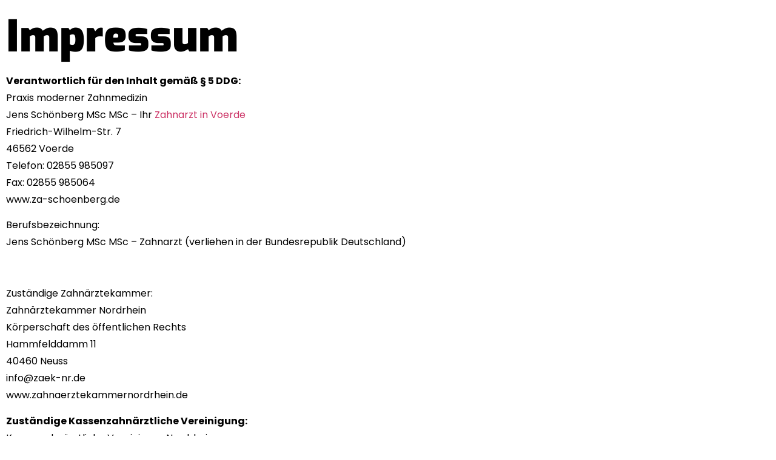

--- FILE ---
content_type: text/html; charset=UTF-8
request_url: https://www.za-schoenberg.de/impressum/
body_size: 13531
content:
<!DOCTYPE html>
<html lang="de">
<head>
	<meta charset="UTF-8">
		<meta name='robots' content='index, follow, max-image-preview:large, max-snippet:-1, max-video-preview:-1' />
	<style>img:is([sizes="auto" i], [sizes^="auto," i]) { contain-intrinsic-size: 3000px 1500px }</style>
	<script id="cookieyes" type="text/javascript" src="https://cdn-cookieyes.com/client_data/a3398a5523f77f5413994b30/script.js"></script>
	<!-- This site is optimized with the Yoast SEO plugin v26.8 - https://yoast.com/product/yoast-seo-wordpress/ -->
	<title>impressum - Schöne Zähne Schönberg.</title>
	<link rel="canonical" href="https://www.za-schoenberg.de/impressum/" />
	<meta property="og:locale" content="de_DE" />
	<meta property="og:type" content="article" />
	<meta property="og:title" content="impressum - Schöne Zähne Schönberg." />
	<meta property="og:description" content="Impressum Verantwortlich für den Inhalt gemäß § 5 DDG:Praxis moderner ZahnmedizinJens Schönberg MSc MSc – Ihr Zahnarzt in VoerdeFriedrich-Wilhelm-Str. 746562 VoerdeTelefon: 02855 985097Fax: 02855 985064www.za-schoenberg.de Berufsbezeichnung:Jens Schönberg MSc MSc – Zahnarzt (verliehen in der Bundesrepublik Deutschland)   Zuständige Zahnärztekammer:Zahnärztekammer NordrheinKörperschaft des öffentlichen RechtsHammfelddamm 1140460 Neussinfo@zaek-nr.dewww.zahnaerztekammernordrhein.de Zuständige Kassenzahnärztliche Vereinigung:Kassenzahnärztliche Vereinigung NordrheinKörperschaft des öffentlichen RechtsLindemannstraße 34 -4240237 [&hellip;]" />
	<meta property="og:url" content="https://www.za-schoenberg.de/impressum/" />
	<meta property="og:site_name" content="Schöne Zähne Schönberg." />
	<meta property="article:publisher" content="https://www.facebook.com/praxismodernerzahnmedizin/" />
	<meta property="article:modified_time" content="2024-08-01T20:08:25+00:00" />
	<meta name="twitter:card" content="summary_large_image" />
	<meta name="twitter:label1" content="Geschätzte Lesezeit" />
	<meta name="twitter:data1" content="4 Minuten" />
	<script type="application/ld+json" class="yoast-schema-graph">{"@context":"https://schema.org","@graph":[{"@type":"WebPage","@id":"https://www.za-schoenberg.de/impressum/","url":"https://www.za-schoenberg.de/impressum/","name":"impressum - Schöne Zähne Schönberg.","isPartOf":{"@id":"https://www.za-schoenberg.de/#website"},"datePublished":"2024-07-31T10:38:22+00:00","dateModified":"2024-08-01T20:08:25+00:00","breadcrumb":{"@id":"https://www.za-schoenberg.de/impressum/#breadcrumb"},"inLanguage":"de","potentialAction":[{"@type":"ReadAction","target":["https://www.za-schoenberg.de/impressum/"]}]},{"@type":"BreadcrumbList","@id":"https://www.za-schoenberg.de/impressum/#breadcrumb","itemListElement":[{"@type":"ListItem","position":1,"name":"Startseite","item":"https://www.za-schoenberg.de/"},{"@type":"ListItem","position":2,"name":"impressum"}]},{"@type":"WebSite","@id":"https://www.za-schoenberg.de/#website","url":"https://www.za-schoenberg.de/","name":"Schöne Zähne Schönberg.","description":"Beautiful Teeth » Praxis moderner Zahnmedizin","potentialAction":[{"@type":"SearchAction","target":{"@type":"EntryPoint","urlTemplate":"https://www.za-schoenberg.de/?s={search_term_string}"},"query-input":{"@type":"PropertyValueSpecification","valueRequired":true,"valueName":"search_term_string"}}],"inLanguage":"de"}]}</script>
	<!-- / Yoast SEO plugin. -->


<script type='application/javascript'  id='pys-version-script'>console.log('PixelYourSite Free version 11.1.5.2');</script>
<link rel='dns-prefetch' href='//www.za-schoenberg.de' />
<link rel="alternate" type="application/rss+xml" title="Schöne Zähne Schönberg. &raquo; Feed" href="https://www.za-schoenberg.de/feed/" />
<link rel="alternate" type="application/rss+xml" title="Schöne Zähne Schönberg. &raquo; Kommentar-Feed" href="https://www.za-schoenberg.de/comments/feed/" />
<script>
window._wpemojiSettings = {"baseUrl":"https:\/\/s.w.org\/images\/core\/emoji\/16.0.1\/72x72\/","ext":".png","svgUrl":"https:\/\/s.w.org\/images\/core\/emoji\/16.0.1\/svg\/","svgExt":".svg","source":{"concatemoji":"https:\/\/www.za-schoenberg.de\/wp-includes\/js\/wp-emoji-release.min.js?ver=6.8.3"}};
/*! This file is auto-generated */
!function(s,n){var o,i,e;function c(e){try{var t={supportTests:e,timestamp:(new Date).valueOf()};sessionStorage.setItem(o,JSON.stringify(t))}catch(e){}}function p(e,t,n){e.clearRect(0,0,e.canvas.width,e.canvas.height),e.fillText(t,0,0);var t=new Uint32Array(e.getImageData(0,0,e.canvas.width,e.canvas.height).data),a=(e.clearRect(0,0,e.canvas.width,e.canvas.height),e.fillText(n,0,0),new Uint32Array(e.getImageData(0,0,e.canvas.width,e.canvas.height).data));return t.every(function(e,t){return e===a[t]})}function u(e,t){e.clearRect(0,0,e.canvas.width,e.canvas.height),e.fillText(t,0,0);for(var n=e.getImageData(16,16,1,1),a=0;a<n.data.length;a++)if(0!==n.data[a])return!1;return!0}function f(e,t,n,a){switch(t){case"flag":return n(e,"\ud83c\udff3\ufe0f\u200d\u26a7\ufe0f","\ud83c\udff3\ufe0f\u200b\u26a7\ufe0f")?!1:!n(e,"\ud83c\udde8\ud83c\uddf6","\ud83c\udde8\u200b\ud83c\uddf6")&&!n(e,"\ud83c\udff4\udb40\udc67\udb40\udc62\udb40\udc65\udb40\udc6e\udb40\udc67\udb40\udc7f","\ud83c\udff4\u200b\udb40\udc67\u200b\udb40\udc62\u200b\udb40\udc65\u200b\udb40\udc6e\u200b\udb40\udc67\u200b\udb40\udc7f");case"emoji":return!a(e,"\ud83e\udedf")}return!1}function g(e,t,n,a){var r="undefined"!=typeof WorkerGlobalScope&&self instanceof WorkerGlobalScope?new OffscreenCanvas(300,150):s.createElement("canvas"),o=r.getContext("2d",{willReadFrequently:!0}),i=(o.textBaseline="top",o.font="600 32px Arial",{});return e.forEach(function(e){i[e]=t(o,e,n,a)}),i}function t(e){var t=s.createElement("script");t.src=e,t.defer=!0,s.head.appendChild(t)}"undefined"!=typeof Promise&&(o="wpEmojiSettingsSupports",i=["flag","emoji"],n.supports={everything:!0,everythingExceptFlag:!0},e=new Promise(function(e){s.addEventListener("DOMContentLoaded",e,{once:!0})}),new Promise(function(t){var n=function(){try{var e=JSON.parse(sessionStorage.getItem(o));if("object"==typeof e&&"number"==typeof e.timestamp&&(new Date).valueOf()<e.timestamp+604800&&"object"==typeof e.supportTests)return e.supportTests}catch(e){}return null}();if(!n){if("undefined"!=typeof Worker&&"undefined"!=typeof OffscreenCanvas&&"undefined"!=typeof URL&&URL.createObjectURL&&"undefined"!=typeof Blob)try{var e="postMessage("+g.toString()+"("+[JSON.stringify(i),f.toString(),p.toString(),u.toString()].join(",")+"));",a=new Blob([e],{type:"text/javascript"}),r=new Worker(URL.createObjectURL(a),{name:"wpTestEmojiSupports"});return void(r.onmessage=function(e){c(n=e.data),r.terminate(),t(n)})}catch(e){}c(n=g(i,f,p,u))}t(n)}).then(function(e){for(var t in e)n.supports[t]=e[t],n.supports.everything=n.supports.everything&&n.supports[t],"flag"!==t&&(n.supports.everythingExceptFlag=n.supports.everythingExceptFlag&&n.supports[t]);n.supports.everythingExceptFlag=n.supports.everythingExceptFlag&&!n.supports.flag,n.DOMReady=!1,n.readyCallback=function(){n.DOMReady=!0}}).then(function(){return e}).then(function(){var e;n.supports.everything||(n.readyCallback(),(e=n.source||{}).concatemoji?t(e.concatemoji):e.wpemoji&&e.twemoji&&(t(e.twemoji),t(e.wpemoji)))}))}((window,document),window._wpemojiSettings);
</script>
<link rel='stylesheet' id='jkit-elements-main-css' href='https://www.za-schoenberg.de/wp-content/plugins/jeg-elementor-kit/assets/css/elements/main.css?ver=3.0.2' media='all' />
<style id='wp-emoji-styles-inline-css'>

	img.wp-smiley, img.emoji {
		display: inline !important;
		border: none !important;
		box-shadow: none !important;
		height: 1em !important;
		width: 1em !important;
		margin: 0 0.07em !important;
		vertical-align: -0.1em !important;
		background: none !important;
		padding: 0 !important;
	}
</style>
<style id='classic-theme-styles-inline-css'>
/*! This file is auto-generated */
.wp-block-button__link{color:#fff;background-color:#32373c;border-radius:9999px;box-shadow:none;text-decoration:none;padding:calc(.667em + 2px) calc(1.333em + 2px);font-size:1.125em}.wp-block-file__button{background:#32373c;color:#fff;text-decoration:none}
</style>
<style id='global-styles-inline-css'>
:root{--wp--preset--aspect-ratio--square: 1;--wp--preset--aspect-ratio--4-3: 4/3;--wp--preset--aspect-ratio--3-4: 3/4;--wp--preset--aspect-ratio--3-2: 3/2;--wp--preset--aspect-ratio--2-3: 2/3;--wp--preset--aspect-ratio--16-9: 16/9;--wp--preset--aspect-ratio--9-16: 9/16;--wp--preset--color--black: #000000;--wp--preset--color--cyan-bluish-gray: #abb8c3;--wp--preset--color--white: #ffffff;--wp--preset--color--pale-pink: #f78da7;--wp--preset--color--vivid-red: #cf2e2e;--wp--preset--color--luminous-vivid-orange: #ff6900;--wp--preset--color--luminous-vivid-amber: #fcb900;--wp--preset--color--light-green-cyan: #7bdcb5;--wp--preset--color--vivid-green-cyan: #00d084;--wp--preset--color--pale-cyan-blue: #8ed1fc;--wp--preset--color--vivid-cyan-blue: #0693e3;--wp--preset--color--vivid-purple: #9b51e0;--wp--preset--gradient--vivid-cyan-blue-to-vivid-purple: linear-gradient(135deg,rgba(6,147,227,1) 0%,rgb(155,81,224) 100%);--wp--preset--gradient--light-green-cyan-to-vivid-green-cyan: linear-gradient(135deg,rgb(122,220,180) 0%,rgb(0,208,130) 100%);--wp--preset--gradient--luminous-vivid-amber-to-luminous-vivid-orange: linear-gradient(135deg,rgba(252,185,0,1) 0%,rgba(255,105,0,1) 100%);--wp--preset--gradient--luminous-vivid-orange-to-vivid-red: linear-gradient(135deg,rgba(255,105,0,1) 0%,rgb(207,46,46) 100%);--wp--preset--gradient--very-light-gray-to-cyan-bluish-gray: linear-gradient(135deg,rgb(238,238,238) 0%,rgb(169,184,195) 100%);--wp--preset--gradient--cool-to-warm-spectrum: linear-gradient(135deg,rgb(74,234,220) 0%,rgb(151,120,209) 20%,rgb(207,42,186) 40%,rgb(238,44,130) 60%,rgb(251,105,98) 80%,rgb(254,248,76) 100%);--wp--preset--gradient--blush-light-purple: linear-gradient(135deg,rgb(255,206,236) 0%,rgb(152,150,240) 100%);--wp--preset--gradient--blush-bordeaux: linear-gradient(135deg,rgb(254,205,165) 0%,rgb(254,45,45) 50%,rgb(107,0,62) 100%);--wp--preset--gradient--luminous-dusk: linear-gradient(135deg,rgb(255,203,112) 0%,rgb(199,81,192) 50%,rgb(65,88,208) 100%);--wp--preset--gradient--pale-ocean: linear-gradient(135deg,rgb(255,245,203) 0%,rgb(182,227,212) 50%,rgb(51,167,181) 100%);--wp--preset--gradient--electric-grass: linear-gradient(135deg,rgb(202,248,128) 0%,rgb(113,206,126) 100%);--wp--preset--gradient--midnight: linear-gradient(135deg,rgb(2,3,129) 0%,rgb(40,116,252) 100%);--wp--preset--font-size--small: 13px;--wp--preset--font-size--medium: 20px;--wp--preset--font-size--large: 36px;--wp--preset--font-size--x-large: 42px;--wp--preset--spacing--20: 0.44rem;--wp--preset--spacing--30: 0.67rem;--wp--preset--spacing--40: 1rem;--wp--preset--spacing--50: 1.5rem;--wp--preset--spacing--60: 2.25rem;--wp--preset--spacing--70: 3.38rem;--wp--preset--spacing--80: 5.06rem;--wp--preset--shadow--natural: 6px 6px 9px rgba(0, 0, 0, 0.2);--wp--preset--shadow--deep: 12px 12px 50px rgba(0, 0, 0, 0.4);--wp--preset--shadow--sharp: 6px 6px 0px rgba(0, 0, 0, 0.2);--wp--preset--shadow--outlined: 6px 6px 0px -3px rgba(255, 255, 255, 1), 6px 6px rgba(0, 0, 0, 1);--wp--preset--shadow--crisp: 6px 6px 0px rgba(0, 0, 0, 1);}:where(.is-layout-flex){gap: 0.5em;}:where(.is-layout-grid){gap: 0.5em;}body .is-layout-flex{display: flex;}.is-layout-flex{flex-wrap: wrap;align-items: center;}.is-layout-flex > :is(*, div){margin: 0;}body .is-layout-grid{display: grid;}.is-layout-grid > :is(*, div){margin: 0;}:where(.wp-block-columns.is-layout-flex){gap: 2em;}:where(.wp-block-columns.is-layout-grid){gap: 2em;}:where(.wp-block-post-template.is-layout-flex){gap: 1.25em;}:where(.wp-block-post-template.is-layout-grid){gap: 1.25em;}.has-black-color{color: var(--wp--preset--color--black) !important;}.has-cyan-bluish-gray-color{color: var(--wp--preset--color--cyan-bluish-gray) !important;}.has-white-color{color: var(--wp--preset--color--white) !important;}.has-pale-pink-color{color: var(--wp--preset--color--pale-pink) !important;}.has-vivid-red-color{color: var(--wp--preset--color--vivid-red) !important;}.has-luminous-vivid-orange-color{color: var(--wp--preset--color--luminous-vivid-orange) !important;}.has-luminous-vivid-amber-color{color: var(--wp--preset--color--luminous-vivid-amber) !important;}.has-light-green-cyan-color{color: var(--wp--preset--color--light-green-cyan) !important;}.has-vivid-green-cyan-color{color: var(--wp--preset--color--vivid-green-cyan) !important;}.has-pale-cyan-blue-color{color: var(--wp--preset--color--pale-cyan-blue) !important;}.has-vivid-cyan-blue-color{color: var(--wp--preset--color--vivid-cyan-blue) !important;}.has-vivid-purple-color{color: var(--wp--preset--color--vivid-purple) !important;}.has-black-background-color{background-color: var(--wp--preset--color--black) !important;}.has-cyan-bluish-gray-background-color{background-color: var(--wp--preset--color--cyan-bluish-gray) !important;}.has-white-background-color{background-color: var(--wp--preset--color--white) !important;}.has-pale-pink-background-color{background-color: var(--wp--preset--color--pale-pink) !important;}.has-vivid-red-background-color{background-color: var(--wp--preset--color--vivid-red) !important;}.has-luminous-vivid-orange-background-color{background-color: var(--wp--preset--color--luminous-vivid-orange) !important;}.has-luminous-vivid-amber-background-color{background-color: var(--wp--preset--color--luminous-vivid-amber) !important;}.has-light-green-cyan-background-color{background-color: var(--wp--preset--color--light-green-cyan) !important;}.has-vivid-green-cyan-background-color{background-color: var(--wp--preset--color--vivid-green-cyan) !important;}.has-pale-cyan-blue-background-color{background-color: var(--wp--preset--color--pale-cyan-blue) !important;}.has-vivid-cyan-blue-background-color{background-color: var(--wp--preset--color--vivid-cyan-blue) !important;}.has-vivid-purple-background-color{background-color: var(--wp--preset--color--vivid-purple) !important;}.has-black-border-color{border-color: var(--wp--preset--color--black) !important;}.has-cyan-bluish-gray-border-color{border-color: var(--wp--preset--color--cyan-bluish-gray) !important;}.has-white-border-color{border-color: var(--wp--preset--color--white) !important;}.has-pale-pink-border-color{border-color: var(--wp--preset--color--pale-pink) !important;}.has-vivid-red-border-color{border-color: var(--wp--preset--color--vivid-red) !important;}.has-luminous-vivid-orange-border-color{border-color: var(--wp--preset--color--luminous-vivid-orange) !important;}.has-luminous-vivid-amber-border-color{border-color: var(--wp--preset--color--luminous-vivid-amber) !important;}.has-light-green-cyan-border-color{border-color: var(--wp--preset--color--light-green-cyan) !important;}.has-vivid-green-cyan-border-color{border-color: var(--wp--preset--color--vivid-green-cyan) !important;}.has-pale-cyan-blue-border-color{border-color: var(--wp--preset--color--pale-cyan-blue) !important;}.has-vivid-cyan-blue-border-color{border-color: var(--wp--preset--color--vivid-cyan-blue) !important;}.has-vivid-purple-border-color{border-color: var(--wp--preset--color--vivid-purple) !important;}.has-vivid-cyan-blue-to-vivid-purple-gradient-background{background: var(--wp--preset--gradient--vivid-cyan-blue-to-vivid-purple) !important;}.has-light-green-cyan-to-vivid-green-cyan-gradient-background{background: var(--wp--preset--gradient--light-green-cyan-to-vivid-green-cyan) !important;}.has-luminous-vivid-amber-to-luminous-vivid-orange-gradient-background{background: var(--wp--preset--gradient--luminous-vivid-amber-to-luminous-vivid-orange) !important;}.has-luminous-vivid-orange-to-vivid-red-gradient-background{background: var(--wp--preset--gradient--luminous-vivid-orange-to-vivid-red) !important;}.has-very-light-gray-to-cyan-bluish-gray-gradient-background{background: var(--wp--preset--gradient--very-light-gray-to-cyan-bluish-gray) !important;}.has-cool-to-warm-spectrum-gradient-background{background: var(--wp--preset--gradient--cool-to-warm-spectrum) !important;}.has-blush-light-purple-gradient-background{background: var(--wp--preset--gradient--blush-light-purple) !important;}.has-blush-bordeaux-gradient-background{background: var(--wp--preset--gradient--blush-bordeaux) !important;}.has-luminous-dusk-gradient-background{background: var(--wp--preset--gradient--luminous-dusk) !important;}.has-pale-ocean-gradient-background{background: var(--wp--preset--gradient--pale-ocean) !important;}.has-electric-grass-gradient-background{background: var(--wp--preset--gradient--electric-grass) !important;}.has-midnight-gradient-background{background: var(--wp--preset--gradient--midnight) !important;}.has-small-font-size{font-size: var(--wp--preset--font-size--small) !important;}.has-medium-font-size{font-size: var(--wp--preset--font-size--medium) !important;}.has-large-font-size{font-size: var(--wp--preset--font-size--large) !important;}.has-x-large-font-size{font-size: var(--wp--preset--font-size--x-large) !important;}
:where(.wp-block-post-template.is-layout-flex){gap: 1.25em;}:where(.wp-block-post-template.is-layout-grid){gap: 1.25em;}
:where(.wp-block-columns.is-layout-flex){gap: 2em;}:where(.wp-block-columns.is-layout-grid){gap: 2em;}
:root :where(.wp-block-pullquote){font-size: 1.5em;line-height: 1.6;}
</style>
<link rel='stylesheet' id='wpa-css-css' href='https://www.za-schoenberg.de/wp-content/plugins/honeypot/includes/css/wpa.css?ver=2.3.03' media='all' />
<link rel='stylesheet' id='elementor-frontend-css' href='https://www.za-schoenberg.de/wp-content/uploads/elementor/css/custom-frontend.min.css?ver=1768968571' media='all' />
<link rel='stylesheet' id='elementor-post-19509-css' href='https://www.za-schoenberg.de/wp-content/uploads/elementor/css/post-19509.css?ver=1768968571' media='all' />
<link rel='stylesheet' id='elementor-post-20679-css' href='https://www.za-schoenberg.de/wp-content/uploads/elementor/css/post-20679.css?ver=1768971111' media='all' />
<link rel='stylesheet' id='cute-alert-css' href='https://www.za-schoenberg.de/wp-content/plugins/metform/public/assets/lib/cute-alert/style.css?ver=4.1.2' media='all' />
<link rel='stylesheet' id='text-editor-style-css' href='https://www.za-schoenberg.de/wp-content/plugins/metform/public/assets/css/text-editor.css?ver=4.1.2' media='all' />
<link rel='stylesheet' id='hello-elementor-css' href='https://www.za-schoenberg.de/wp-content/themes/hello-elementor/style.min.css?ver=3.1.1' media='all' />
<link rel='stylesheet' id='hello-elementor-theme-style-css' href='https://www.za-schoenberg.de/wp-content/themes/hello-elementor/theme.min.css?ver=3.1.1' media='all' />
<link rel='stylesheet' id='hello-elementor-header-footer-css' href='https://www.za-schoenberg.de/wp-content/themes/hello-elementor/header-footer.min.css?ver=3.1.1' media='all' />
<link rel='stylesheet' id='ekit-widget-styles-css' href='https://www.za-schoenberg.de/wp-content/plugins/elementskit-lite/widgets/init/assets/css/widget-styles.css?ver=3.7.8' media='all' />
<link rel='stylesheet' id='ekit-responsive-css' href='https://www.za-schoenberg.de/wp-content/plugins/elementskit-lite/widgets/init/assets/css/responsive.css?ver=3.7.8' media='all' />
<link rel='stylesheet' id='elementor-gf-local-exo-css' href='https://www.za-schoenberg.de/wp-content/uploads/elementor/google-fonts/css/exo.css?ver=1742541342' media='all' />
<link rel='stylesheet' id='elementor-gf-local-rubik-css' href='https://www.za-schoenberg.de/wp-content/uploads/elementor/google-fonts/css/rubik.css?ver=1742541354' media='all' />
<link rel='stylesheet' id='elementor-gf-local-poppins-css' href='https://www.za-schoenberg.de/wp-content/uploads/elementor/google-fonts/css/poppins.css?ver=1742541359' media='all' />
<script id="jquery-core-js-extra">
var pysFacebookRest = {"restApiUrl":"https:\/\/www.za-schoenberg.de\/wp-json\/pys-facebook\/v1\/event","debug":""};
</script>
<script src="https://www.za-schoenberg.de/wp-includes/js/jquery/jquery.min.js?ver=3.7.1" id="jquery-core-js"></script>
<script src="https://www.za-schoenberg.de/wp-includes/js/jquery/jquery-migrate.min.js?ver=3.4.1" id="jquery-migrate-js"></script>
<script src="https://www.za-schoenberg.de/wp-content/plugins/pixelyoursite/dist/scripts/jquery.bind-first-0.2.3.min.js?ver=0.2.3" id="jquery-bind-first-js"></script>
<script src="https://www.za-schoenberg.de/wp-content/plugins/pixelyoursite/dist/scripts/js.cookie-2.1.3.min.js?ver=2.1.3" id="js-cookie-pys-js"></script>
<script src="https://www.za-schoenberg.de/wp-content/plugins/pixelyoursite/dist/scripts/tld.min.js?ver=2.3.1" id="js-tld-js"></script>
<script id="pys-js-extra">
var pysOptions = {"staticEvents":{"facebook":{"init_event":[{"delay":0,"type":"static","ajaxFire":false,"name":"PageView","pixelIds":["2503723149812427"],"eventID":"a6a7f14c-cdf2-4dd9-9ee6-db572e73a099","params":{"page_title":"impressum","post_type":"page","post_id":20679,"plugin":"PixelYourSite","user_role":"guest","event_url":"www.za-schoenberg.de\/impressum\/"},"e_id":"init_event","ids":[],"hasTimeWindow":false,"timeWindow":0,"woo_order":"","edd_order":""}]}},"dynamicEvents":[],"triggerEvents":[],"triggerEventTypes":[],"facebook":{"pixelIds":["2503723149812427"],"advancedMatching":[],"advancedMatchingEnabled":false,"removeMetadata":false,"wooVariableAsSimple":false,"serverApiEnabled":true,"wooCRSendFromServer":false,"send_external_id":null,"enabled_medical":false,"do_not_track_medical_param":["event_url","post_title","page_title","landing_page","content_name","categories","category_name","tags"],"meta_ldu":false},"debug":"","siteUrl":"https:\/\/www.za-schoenberg.de","ajaxUrl":"https:\/\/www.za-schoenberg.de\/wp-admin\/admin-ajax.php","ajax_event":"fe33734db1","enable_remove_download_url_param":"1","cookie_duration":"7","last_visit_duration":"60","enable_success_send_form":"","ajaxForServerEvent":"1","ajaxForServerStaticEvent":"1","useSendBeacon":"1","send_external_id":"1","external_id_expire":"180","track_cookie_for_subdomains":"1","google_consent_mode":"1","gdpr":{"ajax_enabled":true,"all_disabled_by_api":false,"facebook_disabled_by_api":false,"analytics_disabled_by_api":false,"google_ads_disabled_by_api":false,"pinterest_disabled_by_api":false,"bing_disabled_by_api":false,"reddit_disabled_by_api":false,"externalID_disabled_by_api":false,"facebook_prior_consent_enabled":true,"analytics_prior_consent_enabled":true,"google_ads_prior_consent_enabled":null,"pinterest_prior_consent_enabled":true,"bing_prior_consent_enabled":true,"cookiebot_integration_enabled":false,"cookiebot_facebook_consent_category":"marketing","cookiebot_analytics_consent_category":"statistics","cookiebot_tiktok_consent_category":"marketing","cookiebot_google_ads_consent_category":"marketing","cookiebot_pinterest_consent_category":"marketing","cookiebot_bing_consent_category":"marketing","consent_magic_integration_enabled":false,"real_cookie_banner_integration_enabled":false,"cookie_notice_integration_enabled":false,"cookie_law_info_integration_enabled":true,"analytics_storage":{"enabled":true,"value":"granted","filter":false},"ad_storage":{"enabled":true,"value":"granted","filter":false},"ad_user_data":{"enabled":true,"value":"granted","filter":false},"ad_personalization":{"enabled":true,"value":"granted","filter":false}},"cookie":{"disabled_all_cookie":false,"disabled_start_session_cookie":false,"disabled_advanced_form_data_cookie":false,"disabled_landing_page_cookie":false,"disabled_first_visit_cookie":false,"disabled_trafficsource_cookie":false,"disabled_utmTerms_cookie":false,"disabled_utmId_cookie":false},"tracking_analytics":{"TrafficSource":"direct","TrafficLanding":"undefined","TrafficUtms":[],"TrafficUtmsId":[]},"GATags":{"ga_datalayer_type":"default","ga_datalayer_name":"dataLayerPYS"},"woo":{"enabled":false},"edd":{"enabled":false},"cache_bypass":"1769018143"};
</script>
<script src="https://www.za-schoenberg.de/wp-content/plugins/pixelyoursite/dist/scripts/public.js?ver=11.1.5.2" id="pys-js"></script>
<link rel="https://api.w.org/" href="https://www.za-schoenberg.de/wp-json/" /><link rel="alternate" title="JSON" type="application/json" href="https://www.za-schoenberg.de/wp-json/wp/v2/pages/20679" /><link rel="EditURI" type="application/rsd+xml" title="RSD" href="https://www.za-schoenberg.de/xmlrpc.php?rsd" />
<meta name="generator" content="WordPress 6.8.3" />
<link rel='shortlink' href='https://www.za-schoenberg.de/?p=20679' />
<link rel="alternate" title="oEmbed (JSON)" type="application/json+oembed" href="https://www.za-schoenberg.de/wp-json/oembed/1.0/embed?url=https%3A%2F%2Fwww.za-schoenberg.de%2Fimpressum%2F" />
<link rel="alternate" title="oEmbed (XML)" type="text/xml+oembed" href="https://www.za-schoenberg.de/wp-json/oembed/1.0/embed?url=https%3A%2F%2Fwww.za-schoenberg.de%2Fimpressum%2F&#038;format=xml" />
<meta name="generator" content="Elementor 3.32.4; features: e_font_icon_svg, additional_custom_breakpoints; settings: css_print_method-external, google_font-enabled, font_display-auto">
			<style>
				.e-con.e-parent:nth-of-type(n+4):not(.e-lazyloaded):not(.e-no-lazyload),
				.e-con.e-parent:nth-of-type(n+4):not(.e-lazyloaded):not(.e-no-lazyload) * {
					background-image: none !important;
				}
				@media screen and (max-height: 1024px) {
					.e-con.e-parent:nth-of-type(n+3):not(.e-lazyloaded):not(.e-no-lazyload),
					.e-con.e-parent:nth-of-type(n+3):not(.e-lazyloaded):not(.e-no-lazyload) * {
						background-image: none !important;
					}
				}
				@media screen and (max-height: 640px) {
					.e-con.e-parent:nth-of-type(n+2):not(.e-lazyloaded):not(.e-no-lazyload),
					.e-con.e-parent:nth-of-type(n+2):not(.e-lazyloaded):not(.e-no-lazyload) * {
						background-image: none !important;
					}
				}
			</style>
			<link rel="icon" href="https://www.za-schoenberg.de/wp-content/uploads/2024/07/cropped-Logo-Lead-Table-1-32x32.png" sizes="32x32" />
<link rel="icon" href="https://www.za-schoenberg.de/wp-content/uploads/2024/07/cropped-Logo-Lead-Table-1-192x192.png" sizes="192x192" />
<link rel="apple-touch-icon" href="https://www.za-schoenberg.de/wp-content/uploads/2024/07/cropped-Logo-Lead-Table-1-180x180.png" />
<meta name="msapplication-TileImage" content="https://www.za-schoenberg.de/wp-content/uploads/2024/07/cropped-Logo-Lead-Table-1-270x270.png" />
	<meta name="viewport" content="width=device-width, initial-scale=1.0, viewport-fit=cover" /></head>
<body class="wp-singular page-template page-template-elementor_canvas page page-id-20679 wp-theme-hello-elementor jkit-color-scheme elementor-default elementor-template-canvas elementor-kit-19509 elementor-page elementor-page-20679">
			<div data-elementor-type="wp-page" data-elementor-id="20679" class="elementor elementor-20679" data-elementor-post-type="page">
				<div class="elementor-element elementor-element-828cd3f e-flex e-con-boxed e-con e-parent" data-id="828cd3f" data-element_type="container">
					<div class="e-con-inner">
				<div class="elementor-element elementor-element-b09d00f elementor-widget elementor-widget-text-editor" data-id="b09d00f" data-element_type="widget" data-widget_type="text-editor.default">
				<div class="elementor-widget-container">
									<h1><b>Impressum</b></h1><p><b>Verantwortlich für den Inhalt gemäß § 5 DDG:</b><b><br /></b><span style="font-weight: 400;">Praxis moderner Zahnmedizin</span><span style="font-weight: 400;"><br /></span><span style="font-weight: 400;">Jens Schönberg MSc MSc – Ihr </span><a href="https://www.za-schoenberg.de/"><span style="font-weight: 400;">Zahnarzt in Voerde</span><span style="font-weight: 400;"><br /></span></a><span style="font-weight: 400;">Friedrich-Wilhelm-Str. 7</span><span style="font-weight: 400;"><br /></span><span style="font-weight: 400;">46562 Voerde</span><span style="font-weight: 400;"><br /></span><span style="font-weight: 400;">Telefon: </span><span style="font-weight: 400;">02855 985097</span><span style="font-weight: 400;"><br /></span><span style="font-weight: 400;">Fax: 02855 985064</span><span style="font-weight: 400;"><br /></span><span style="font-weight: 400;">www.za-schoenberg.de</span></p><p><span style="font-weight: 400;">Berufsbezeichnung:</span><span style="font-weight: 400;"><br /></span><span style="font-weight: 400;">Jens Schönberg MSc MSc – Zahnarzt (verliehen in der Bundesrepublik Deutschland)</span></p><p><span style="font-weight: 400;"> </span></p><p><span style="font-weight: 400;">Zuständige Zahnärztekammer:</span><span style="font-weight: 400;"><br /></span><span style="font-weight: 400;">Zahnärztekammer Nordrhein</span><span style="font-weight: 400;"><br /></span><span style="font-weight: 400;">Körperschaft des öffentlichen Rechts</span><span style="font-weight: 400;"><br /></span><span style="font-weight: 400;">Hammfelddamm 11</span><span style="font-weight: 400;"><br /></span><span style="font-weight: 400;">40460 Neuss</span><span style="font-weight: 400;"><br /></span><span style="font-weight: 400;">info@zaek-nr.de</span><span style="font-weight: 400;"><br /></span><span style="font-weight: 400;">www.zahnaerztekammernordrhein.de</span></p><p><b>Zuständige Kassenzahnärztliche Vereinigung:</b><b><br /></b><span style="font-weight: 400;">Kassenzahnärztliche Vereinigung Nordrhein</span><span style="font-weight: 400;"><br /></span><span style="font-weight: 400;">Körperschaft des öffentlichen Rechts</span><span style="font-weight: 400;"><br /></span><span style="font-weight: 400;">Lindemannstraße 34 -42</span><span style="font-weight: 400;"><br /></span><span style="font-weight: 400;">40237 Düsseldorf</span><span style="font-weight: 400;"><br /></span><span style="font-weight: 400;">info@kzvnr.de</span><span style="font-weight: 400;"><br /></span><span style="font-weight: 400;">www.zahnaerzte-nr.de</span><span style="font-weight: 400;"><br /></span><b>Zuständige Aufsichtsbehörde:</b><b><br /></b><span style="font-weight: 400;">Bezirksregierungen Köln und Düsseldorf</span><span style="font-weight: 400;"><br /></span><b>Berufsrechtliche Regelungen:</b><b><br /></b><span style="font-weight: 400;">Zahnheilkundegesetz (ZHG), Gebührenverordnung für Zahnärzte (GOZ), Heilberufsgesetz NRW, Berufsordnung und Weiterbildungsordnung der Zahnärztekammer Nordrhein</span><span style="font-weight: 400;"><br /></span><b>Autor &amp; Copyright:</b><b><br /></b><span style="font-weight: 400;">Jens Schönberg</span><span style="font-weight: 400;"><br /></span><b>Internetauftritt:</b><b><br /></b><span style="font-weight: 400;">Klumpen GmbH</span><span style="font-weight: 400;"><br /></span><b>Informationen zur Online-Streitbeilegung</b><b><br /></b><span style="font-weight: 400;">Die EU-Kommission hat eine Internetplattform zur Online-Beilegung von Streitigkeiten (sog. ‚OS-Plattform‘) geschaffen. Die OS-Plattform dient als Anlaufstelle zur außergerichtlichen Beilegung von Streitigkeiten, die aus Online-Dienstleistungsverträgen erwachsen. Die OS-Plattform wird unter dem folgenden Link erreicht: https://ec.europa.eu/consumers/odr/</span><span style="font-weight: 400;"><br /></span><b>Außergerichtliche Streitschlichtung</b><b><br /></b><span style="font-weight: 400;">Zur Teilnahme an einem Streitbeilegungsverfahren vor einer Verbraucherschlichtungsstelle nach dem ‚Gesetz über die alternative Streitbeilegung in Verbrauchersachen (VSBG)‘ sind wir nicht bereit und nicht verpflichtet.</span><span style="font-weight: 400;"><br /></span><b>Haftungsausschluss:</b><b><br /></b><span style="font-weight: 400;">Haftung für Inhalte</span><span style="font-weight: 400;"><br /></span><span style="font-weight: 400;">Die Inhalte unserer Seiten wurden mit größter Sorgfalt erstellt. Für die Richtigkeit, Vollständigkeit und Aktualität der Inhalte können wir jedoch keine Gewähr übernehmen. Als Diensteanbieter sind wir für eigene Inhalte auf diesen Seiten nach den allgemeinen Gesetzen verantwortlich. Wir sind als Diensteanbieter jedoch nicht verpflichtet, übermittelte oder gespeicherte fremde Informationen zu überwachen oder nach Umständen zu forschen, die auf eine rechtswidrige Tätigkeit hinweisen. Verpflichtungen zur Entfernung oder Sperrung der Nutzung von Informationen nach den allgemeinen Gesetzen bleiben hiervon unberührt. Eine diesbezügliche Haftung ist jedoch erst ab dem Zeitpunkt der Kenntnis einer konkreten Rechtsverletzung möglich. Bei Bekanntwerden von entsprechenden Rechtsverletzungen werden wir diese Inhalte umgehend entfernen.</span><span style="font-weight: 400;"><br /></span><b>Haftung für Links</b><b><br /></b><span style="font-weight: 400;">Unser Angebot enthält Links zu externen Webseiten Dritter, auf deren Inhalte wir keinen Einfluss haben. Deshalb können wir für diese fremden Inhalte auch keine Gewähr übernehmen. Für die Inhalte der verlinkten Seiten ist stets der jeweilige Anbieter oder Betreiber der Seiten verantwortlich. Die verlinkten Seiten wurden zum Zeitpunkt der Verlinkung auf mögliche Rechtsverstöße überprüft. Rechtswidrige Inhalte waren zum Zeitpunkt der Verlinkung nicht erkennbar. Eine permanente inhaltliche Kontrolle der verlinkten Seiten ist jedoch ohne konkrete Anhaltspunkte einer Rechtsverletzung nicht zumutbar. Bei Bekanntwerden von Rechtsverletzungen werden wir derartige Links umgehend entfernen.</span><span style="font-weight: 400;"><br /></span><b>Urheberrecht</b><b><br /></b><span style="font-weight: 400;">Die durch die Seitenbetreiber erstellten Inhalte und Werke auf diesen Seiten unterliegen dem deutschen Urheberrecht. Die Vervielfältigung, Bearbeitung, Verbreitung und jede Art der Verwertung außerhalb der Grenzen des Urheberrechtes bedürfen der schriftlichen Zustimmung des jeweiligen Autors bzw. Erstellers. Downloads und Kopien dieser Seite sind nur für den privaten, nicht kommerziellen Gebrauch gestattet. Soweit die Inhalte auf dieser Seite nicht vom Betreiber erstellt wurden, werden die Urheberrechte Dritter beachtet. Insbesondere werden Inhalte Dritter als solche gekennzeichnet. Sollten Sie trotzdem auf eine Urheberrechtsverletzung aufmerksam werden, bitten wir um einen entsprechenden Hinweis. Bei Bekanntwerden von Rechtsverletzungen werden wir derartige Inhalte umgehend entfernen.</span></p><p><b>Lizensiertes Bildmaterial:</b></p><ul><li style="font-weight: 400;" aria-level="1"><span style="font-weight: 400;">Senior woman with apple © Lammeyer – Thinkstockphotos.de</span></li><li style="font-weight: 400;" aria-level="1"><span style="font-weight: 400;">Woman smile © Chagin – Thinkstockphotos.de</span></li><li style="font-weight: 400;" aria-level="1"><span style="font-weight: 400;">Elderly couple© Kurhan – Thinkstockphotos.de</span></li><li style="font-weight: 400;" aria-level="1"><span style="font-weight: 400;">Dentist working on girls teeth © karelnoppe – Thinkstockphotos.de</span></li><li style="font-weight: 400;" aria-level="1"><span style="font-weight: 400;">Beautiful woman teeth eating red pepper © lunamarina – Fotolia.com</span></li><li style="font-weight: 400;" aria-level="1"><span style="font-weight: 400;">Kinder spielen Zahnarzt © Claudia Paulussen – Fotolia.com</span></li><li style="font-weight: 400;" aria-level="1"><span style="font-weight: 400;">Female patient in dentist office afraid of doctor, dentist © pathdoc – Fotolia.com</span></li><li style="font-weight: 400;" aria-level="1"><span style="font-weight: 400;">Zahnersatz © fovito – Fotolia.com</span></li><li style="font-weight: 400;" aria-level="1"><span style="font-weight: 400;">Zahnschmerz © psdesign1 – Fotolia.com</span></li><li style="font-weight: 400;" aria-level="1"><span style="font-weight: 400;">Shade determination © Ocskay Bence – Fotolia.com</span></li></ul><p><b>Stand:</b><b><br /></b><span style="font-weight: 400;">25.05.2018</span></p><p><br /><br /></p>								</div>
				</div>
					</div>
				</div>
				</div>
		<script type="speculationrules">
{"prefetch":[{"source":"document","where":{"and":[{"href_matches":"\/*"},{"not":{"href_matches":["\/wp-*.php","\/wp-admin\/*","\/wp-content\/uploads\/*","\/wp-content\/*","\/wp-content\/plugins\/*","\/wp-content\/themes\/hello-elementor\/*","\/*\\?(.+)"]}},{"not":{"selector_matches":"a[rel~=\"nofollow\"]"}},{"not":{"selector_matches":".no-prefetch, .no-prefetch a"}}]},"eagerness":"conservative"}]}
</script>
			<script>
				const lazyloadRunObserver = () => {
					const lazyloadBackgrounds = document.querySelectorAll( `.e-con.e-parent:not(.e-lazyloaded)` );
					const lazyloadBackgroundObserver = new IntersectionObserver( ( entries ) => {
						entries.forEach( ( entry ) => {
							if ( entry.isIntersecting ) {
								let lazyloadBackground = entry.target;
								if( lazyloadBackground ) {
									lazyloadBackground.classList.add( 'e-lazyloaded' );
								}
								lazyloadBackgroundObserver.unobserve( entry.target );
							}
						});
					}, { rootMargin: '200px 0px 200px 0px' } );
					lazyloadBackgrounds.forEach( ( lazyloadBackground ) => {
						lazyloadBackgroundObserver.observe( lazyloadBackground );
					} );
				};
				const events = [
					'DOMContentLoaded',
					'elementor/lazyload/observe',
				];
				events.forEach( ( event ) => {
					document.addEventListener( event, lazyloadRunObserver );
				} );
			</script>
			<noscript><img height="1" width="1" style="display: none;" src="https://www.facebook.com/tr?id=2503723149812427&ev=PageView&noscript=1&cd%5Bpage_title%5D=impressum&cd%5Bpost_type%5D=page&cd%5Bpost_id%5D=20679&cd%5Bplugin%5D=PixelYourSite&cd%5Buser_role%5D=guest&cd%5Bevent_url%5D=www.za-schoenberg.de%2Fimpressum%2F" alt=""></noscript>
<link rel='stylesheet' id='jeg-dynamic-style-css' href='https://www.za-schoenberg.de/wp-content/plugins/jeg-elementor-kit/lib/jeg-framework/assets/css/jeg-dynamic-styles.css?ver=1.3.0' media='all' />
<link rel='stylesheet' id='font-awesome-5-all-css' href='https://www.za-schoenberg.de/wp-content/plugins/elementor/assets/lib/font-awesome/css/all.min.css?ver=3.32.4' media='all' />
<link rel='stylesheet' id='font-awesome-4-shim-css' href='https://www.za-schoenberg.de/wp-content/plugins/elementor/assets/lib/font-awesome/css/v4-shims.min.css?ver=3.32.4' media='all' />
<link rel='stylesheet' id='elementor-icons-ekiticons-css' href='https://www.za-schoenberg.de/wp-content/plugins/elementskit-lite/modules/elementskit-icon-pack/assets/css/ekiticons.css?ver=3.7.8' media='all' />
<script src="https://www.za-schoenberg.de/wp-content/plugins/honeypot/includes/js/wpa.js?ver=2.3.03" id="wpascript-js"></script>
<script id="wpascript-js-after">
wpa_field_info = {"wpa_field_name":"ruwblk3441","wpa_field_value":925659,"wpa_add_test":"no"}
</script>
<script src="https://www.za-schoenberg.de/wp-content/plugins/elementor/assets/js/webpack.runtime.min.js?ver=3.32.4" id="elementor-webpack-runtime-js"></script>
<script src="https://www.za-schoenberg.de/wp-content/plugins/elementor/assets/js/frontend-modules.min.js?ver=3.32.4" id="elementor-frontend-modules-js"></script>
<script src="https://www.za-schoenberg.de/wp-includes/js/jquery/ui/core.min.js?ver=1.13.3" id="jquery-ui-core-js"></script>
<script id="elementor-frontend-js-before">
var elementorFrontendConfig = {"environmentMode":{"edit":false,"wpPreview":false,"isScriptDebug":false},"i18n":{"shareOnFacebook":"Auf Facebook teilen","shareOnTwitter":"Auf Twitter teilen","pinIt":"Anheften","download":"Download","downloadImage":"Bild downloaden","fullscreen":"Vollbild","zoom":"Zoom","share":"Teilen","playVideo":"Video abspielen","previous":"Zur\u00fcck","next":"Weiter","close":"Schlie\u00dfen","a11yCarouselPrevSlideMessage":"Vorheriger Slide","a11yCarouselNextSlideMessage":"N\u00e4chster Slide","a11yCarouselFirstSlideMessage":"This is the first slide","a11yCarouselLastSlideMessage":"This is the last slide","a11yCarouselPaginationBulletMessage":"Go to slide"},"is_rtl":false,"breakpoints":{"xs":0,"sm":480,"md":768,"lg":1025,"xl":1440,"xxl":1600},"responsive":{"breakpoints":{"mobile":{"label":"Mobil Hochformat","value":767,"default_value":767,"direction":"max","is_enabled":true},"mobile_extra":{"label":"Mobil Querformat","value":880,"default_value":880,"direction":"max","is_enabled":false},"tablet":{"label":"Tablet Hochformat","value":1024,"default_value":1024,"direction":"max","is_enabled":true},"tablet_extra":{"label":"Tablet Querformat","value":1200,"default_value":1200,"direction":"max","is_enabled":true},"laptop":{"label":"Laptop","value":1366,"default_value":1366,"direction":"max","is_enabled":false},"widescreen":{"label":"Breitbild","value":2400,"default_value":2400,"direction":"min","is_enabled":false}},"hasCustomBreakpoints":true},"version":"3.32.4","is_static":false,"experimentalFeatures":{"e_font_icon_svg":true,"additional_custom_breakpoints":true,"container":true,"theme_builder_v2":true,"hello-theme-header-footer":true,"nested-elements":true,"home_screen":true,"global_classes_should_enforce_capabilities":true,"e_variables":true,"cloud-library":true,"e_opt_in_v4_page":true,"import-export-customization":true,"e_pro_variables":true},"urls":{"assets":"https:\/\/www.za-schoenberg.de\/wp-content\/plugins\/elementor\/assets\/","ajaxurl":"https:\/\/www.za-schoenberg.de\/wp-admin\/admin-ajax.php","uploadUrl":"https:\/\/www.za-schoenberg.de\/wp-content\/uploads"},"nonces":{"floatingButtonsClickTracking":"be1315f948"},"swiperClass":"swiper","settings":{"page":[],"editorPreferences":[]},"kit":{"active_breakpoints":["viewport_mobile","viewport_tablet","viewport_tablet_extra"],"global_image_lightbox":"yes","lightbox_enable_counter":"yes","lightbox_enable_fullscreen":"yes","lightbox_enable_zoom":"yes","lightbox_enable_share":"yes","lightbox_title_src":"title","lightbox_description_src":"description","hello_header_logo_type":"title","hello_header_menu_layout":"horizontal","hello_footer_logo_type":"logo"},"post":{"id":20679,"title":"impressum%20-%20Sch%C3%B6ne%20Z%C3%A4hne%20Sch%C3%B6nberg.","excerpt":"","featuredImage":false}};
</script>
<script src="https://www.za-schoenberg.de/wp-content/plugins/elementor/assets/js/frontend.min.js?ver=3.32.4" id="elementor-frontend-js"></script>
<script id="elementor-frontend-js-after">
var jkit_ajax_url = "https://www.za-schoenberg.de/?jkit-ajax-request=jkit_elements", jkit_nonce = "6600f04d70";
</script>
<script src="https://www.za-schoenberg.de/wp-content/plugins/metform/public/assets/lib/cute-alert/cute-alert.js?ver=4.1.2" id="cute-alert-js"></script>
<script src="https://www.za-schoenberg.de/wp-content/themes/hello-elementor/assets/js/hello-frontend.min.js?ver=3.1.1" id="hello-theme-frontend-js"></script>
<script src="https://www.za-schoenberg.de/wp-content/plugins/elementskit-lite/libs/framework/assets/js/frontend-script.js?ver=3.7.8" id="elementskit-framework-js-frontend-js"></script>
<script id="elementskit-framework-js-frontend-js-after">
		var elementskit = {
			resturl: 'https://www.za-schoenberg.de/wp-json/elementskit/v1/',
		}

		
</script>
<script src="https://www.za-schoenberg.de/wp-content/plugins/elementskit-lite/widgets/init/assets/js/widget-scripts.js?ver=3.7.8" id="ekit-widget-scripts-js"></script>
<script src="https://www.za-schoenberg.de/wp-content/plugins/jeg-elementor-kit/assets/js/elements/sticky-element.js?ver=3.0.2" id="jkit-sticky-element-js"></script>
<script src="https://www.za-schoenberg.de/wp-content/plugins/elementor/assets/lib/font-awesome/js/v4-shims.min.js?ver=3.32.4" id="font-awesome-4-shim-js"></script>
<script src="https://www.za-schoenberg.de/wp-content/plugins/elementor-pro/assets/js/webpack-pro.runtime.min.js?ver=3.34.1" id="elementor-pro-webpack-runtime-js"></script>
<script src="https://www.za-schoenberg.de/wp-includes/js/dist/hooks.min.js?ver=4d63a3d491d11ffd8ac6" id="wp-hooks-js"></script>
<script src="https://www.za-schoenberg.de/wp-includes/js/dist/i18n.min.js?ver=5e580eb46a90c2b997e6" id="wp-i18n-js"></script>
<script id="wp-i18n-js-after">
wp.i18n.setLocaleData( { 'text direction\u0004ltr': [ 'ltr' ] } );
</script>
<script id="elementor-pro-frontend-js-before">
var ElementorProFrontendConfig = {"ajaxurl":"https:\/\/www.za-schoenberg.de\/wp-admin\/admin-ajax.php","nonce":"4128d4dc39","urls":{"assets":"https:\/\/www.za-schoenberg.de\/wp-content\/plugins\/elementor-pro\/assets\/","rest":"https:\/\/www.za-schoenberg.de\/wp-json\/"},"settings":{"lazy_load_background_images":true},"popup":{"hasPopUps":false},"shareButtonsNetworks":{"facebook":{"title":"Facebook","has_counter":true},"twitter":{"title":"Twitter"},"linkedin":{"title":"LinkedIn","has_counter":true},"pinterest":{"title":"Pinterest","has_counter":true},"reddit":{"title":"Reddit","has_counter":true},"vk":{"title":"VK","has_counter":true},"odnoklassniki":{"title":"OK","has_counter":true},"tumblr":{"title":"Tumblr"},"digg":{"title":"Digg"},"skype":{"title":"Skype"},"stumbleupon":{"title":"StumbleUpon","has_counter":true},"mix":{"title":"Mix"},"telegram":{"title":"Telegram"},"pocket":{"title":"Pocket","has_counter":true},"xing":{"title":"XING","has_counter":true},"whatsapp":{"title":"WhatsApp"},"email":{"title":"Email"},"print":{"title":"Print"},"x-twitter":{"title":"X"},"threads":{"title":"Threads"}},"facebook_sdk":{"lang":"de_DE","app_id":""},"lottie":{"defaultAnimationUrl":"https:\/\/www.za-schoenberg.de\/wp-content\/plugins\/elementor-pro\/modules\/lottie\/assets\/animations\/default.json"}};
</script>
<script src="https://www.za-schoenberg.de/wp-content/plugins/elementor-pro/assets/js/frontend.min.js?ver=3.34.1" id="elementor-pro-frontend-js"></script>
<script src="https://www.za-schoenberg.de/wp-content/plugins/elementor-pro/assets/js/elements-handlers.min.js?ver=3.34.1" id="pro-elements-handlers-js"></script>
<script src="https://www.za-schoenberg.de/wp-content/plugins/elementskit-lite/widgets/init/assets/js/animate-circle.min.js?ver=3.7.8" id="animate-circle-js"></script>
<script id="elementskit-elementor-js-extra">
var ekit_config = {"ajaxurl":"https:\/\/www.za-schoenberg.de\/wp-admin\/admin-ajax.php","nonce":"2c824234ee"};
</script>
<script src="https://www.za-schoenberg.de/wp-content/plugins/elementskit-lite/widgets/init/assets/js/elementor.js?ver=3.7.8" id="elementskit-elementor-js"></script>
	</body>
</html>

<!--
Performance optimized by W3 Total Cache. Learn more: https://www.boldgrid.com/w3-total-cache/?utm_source=w3tc&utm_medium=footer_comment&utm_campaign=free_plugin


Served from: za-schoenberg.de @ 2026-01-21 18:55:43 by W3 Total Cache
-->

--- FILE ---
content_type: text/css
request_url: https://www.za-schoenberg.de/wp-content/uploads/elementor/css/post-19509.css?ver=1768968571
body_size: 1554
content:
.elementor-kit-19509{--e-global-color-primary:#000000;--e-global-color-secondary:#2E3192;--e-global-color-text:#000000;--e-global-color-accent:#2E3192;--e-global-color-621e061:#DD3333;--e-global-color-fdd1fa5:#FFFFFF;--e-global-color-bc8c604:#FBE0E2;--e-global-color-0044fa8:#DEEDFA;--e-global-color-bc91a00:#EC898A;--e-global-color-609be5b:#868FC6;--e-global-color-05b336b:#02010100;--e-global-color-909d7d8:#2E319233;--e-global-color-f1c5f91:#A3A3A3;--e-global-color-a24c6a3:#1760A4;--e-global-typography-primary-font-family:"Exo";--e-global-typography-primary-font-weight:800;--e-global-typography-secondary-font-family:"Exo";--e-global-typography-secondary-font-weight:700;--e-global-typography-text-font-family:"Rubik";--e-global-typography-text-font-weight:400;--e-global-typography-accent-font-family:"Exo";--e-global-typography-accent-font-weight:700;--e-global-typography-ddd1a09-font-family:"Rubik";--e-global-typography-ddd1a09-font-size:14px;--e-global-typography-ce5f8d3-font-family:"Exo";--e-global-typography-ce5f8d3-font-size:18px;--e-global-typography-ce5f8d3-font-weight:700;--e-global-typography-d8f9652-font-family:"Rubik";--e-global-typography-d8f9652-font-size:16px;--e-global-typography-d8f9652-font-weight:400;--e-global-typography-d8f9652-line-height:1.8em;--e-global-typography-dad9736-font-family:"Exo";--e-global-typography-dad9736-font-size:72px;--e-global-typography-dad9736-font-weight:800;--e-global-typography-dad9736-line-height:1.2em;--e-global-typography-1b5ac01-font-family:"Exo";--e-global-typography-1b5ac01-font-size:48px;--e-global-typography-1b5ac01-font-weight:700;--e-global-typography-1b5ac01-line-height:1.2em;--e-global-typography-7c7dbf7-font-family:"Exo";--e-global-typography-7c7dbf7-font-size:40px;--e-global-typography-7c7dbf7-font-weight:700;--e-global-typography-7c7dbf7-line-height:1.4em;--e-global-typography-a1289f8-font-family:"Exo";--e-global-typography-a1289f8-font-size:36px;--e-global-typography-a1289f8-font-weight:700;--e-global-typography-a1289f8-line-height:1.4em;--e-global-typography-6fcfbf6-font-family:"Exo";--e-global-typography-6fcfbf6-font-size:30px;--e-global-typography-6fcfbf6-font-weight:700;--e-global-typography-6fcfbf6-line-height:1.4em;--e-global-typography-eb33324-font-family:"Exo";--e-global-typography-eb33324-font-size:24px;--e-global-typography-eb33324-font-weight:700;--e-global-typography-eb33324-line-height:1.4em;--e-global-typography-3ee7f77-font-family:"Exo";--e-global-typography-3ee7f77-font-size:18px;--e-global-typography-3ee7f77-font-weight:700;--e-global-typography-b98f0aa-font-family:"Exo";--e-global-typography-b98f0aa-font-size:16px;--e-global-typography-b98f0aa-font-weight:700;--e-global-typography-d71b982-font-family:"Rubik";--e-global-typography-d71b982-font-size:20px;--e-global-typography-d71b982-font-weight:400;--e-global-typography-f7eeeda-font-family:"Exo";--e-global-typography-f7eeeda-font-size:20px;--e-global-typography-45aff9b-font-family:"Exo";--e-global-typography-45aff9b-font-size:14px;--e-global-typography-45aff9b-font-weight:600;--e-global-typography-45aff9b-text-transform:none;color:var( --e-global-color-primary );font-family:var( --e-global-typography-d8f9652-font-family ), Sans-serif;font-size:var( --e-global-typography-d8f9652-font-size );font-weight:var( --e-global-typography-d8f9652-font-weight );line-height:var( --e-global-typography-d8f9652-line-height );}.elementor-kit-19509 button,.elementor-kit-19509 input[type="button"],.elementor-kit-19509 input[type="submit"],.elementor-kit-19509 .elementor-button{background-color:var( --e-global-color-secondary );font-family:var( --e-global-typography-3ee7f77-font-family ), Sans-serif;font-size:var( --e-global-typography-3ee7f77-font-size );font-weight:var( --e-global-typography-3ee7f77-font-weight );color:var( --e-global-color-fdd1fa5 );border-style:none;border-radius:15px 15px 15px 15px;padding:18px 30px 16px 30px;}.elementor-kit-19509 button:hover,.elementor-kit-19509 button:focus,.elementor-kit-19509 input[type="button"]:hover,.elementor-kit-19509 input[type="button"]:focus,.elementor-kit-19509 input[type="submit"]:hover,.elementor-kit-19509 input[type="submit"]:focus,.elementor-kit-19509 .elementor-button:hover,.elementor-kit-19509 .elementor-button:focus{background-color:var( --e-global-color-621e061 );}.elementor-kit-19509 e-page-transition{background-color:#FFBC7D;}.elementor-kit-19509 h1{color:var( --e-global-color-primary );font-family:var( --e-global-typography-dad9736-font-family ), Sans-serif;font-size:var( --e-global-typography-dad9736-font-size );font-weight:var( --e-global-typography-dad9736-font-weight );line-height:var( --e-global-typography-dad9736-line-height );}.elementor-kit-19509 h2{color:var( --e-global-color-primary );font-family:var( --e-global-typography-1b5ac01-font-family ), Sans-serif;font-size:var( --e-global-typography-1b5ac01-font-size );font-weight:var( --e-global-typography-1b5ac01-font-weight );line-height:var( --e-global-typography-1b5ac01-line-height );}.elementor-kit-19509 h3{color:var( --e-global-color-primary );font-family:var( --e-global-typography-7c7dbf7-font-family ), Sans-serif;font-size:var( --e-global-typography-7c7dbf7-font-size );font-weight:var( --e-global-typography-7c7dbf7-font-weight );line-height:var( --e-global-typography-7c7dbf7-line-height );}.elementor-kit-19509 h4{color:var( --e-global-color-primary );font-family:var( --e-global-typography-a1289f8-font-family ), Sans-serif;font-size:var( --e-global-typography-a1289f8-font-size );font-weight:var( --e-global-typography-a1289f8-font-weight );line-height:var( --e-global-typography-a1289f8-line-height );}.elementor-kit-19509 h5{color:var( --e-global-color-primary );font-family:var( --e-global-typography-6fcfbf6-font-family ), Sans-serif;font-size:var( --e-global-typography-6fcfbf6-font-size );font-weight:var( --e-global-typography-6fcfbf6-font-weight );line-height:var( --e-global-typography-6fcfbf6-line-height );}.elementor-kit-19509 h6{color:var( --e-global-color-primary );font-family:var( --e-global-typography-eb33324-font-family ), Sans-serif;font-size:var( --e-global-typography-eb33324-font-size );font-weight:var( --e-global-typography-eb33324-font-weight );line-height:var( --e-global-typography-eb33324-line-height );}.elementor-kit-19509 input:not([type="button"]):not([type="submit"]),.elementor-kit-19509 textarea,.elementor-kit-19509 .elementor-field-textual{color:var( --e-global-color-f1c5f91 );background-color:var( --e-global-color-fdd1fa5 );border-style:solid;border-width:1px 1px 1px 1px;border-color:var( --e-global-color-609be5b );border-radius:15px 15px 15px 15px;padding:10px 30px 10px 30px;}.elementor-section.elementor-section-boxed > .elementor-container{max-width:1320px;}.e-con{--container-max-width:1320px;}.elementor-widget:not(:last-child){margin-block-end:20px;}.elementor-element{--widgets-spacing:20px 20px;--widgets-spacing-row:20px;--widgets-spacing-column:20px;}{}h1.entry-title{display:var(--page-title-display);}.site-header .site-branding{flex-direction:column;align-items:stretch;}.site-header{padding-inline-end:0px;padding-inline-start:0px;}.site-footer .site-branding{flex-direction:column;align-items:stretch;}@media(max-width:1200px){.elementor-kit-19509{--e-global-typography-dad9736-font-size:60px;}}@media(max-width:1024px){.elementor-kit-19509{--e-global-typography-dad9736-font-size:48px;--e-global-typography-1b5ac01-font-size:40px;--e-global-typography-7c7dbf7-font-size:36px;--e-global-typography-a1289f8-font-size:30px;--e-global-typography-6fcfbf6-font-size:24px;--e-global-typography-eb33324-font-size:20px;font-size:var( --e-global-typography-d8f9652-font-size );line-height:var( --e-global-typography-d8f9652-line-height );}.elementor-kit-19509 h1{font-size:var( --e-global-typography-dad9736-font-size );line-height:var( --e-global-typography-dad9736-line-height );}.elementor-kit-19509 h2{font-size:var( --e-global-typography-1b5ac01-font-size );line-height:var( --e-global-typography-1b5ac01-line-height );}.elementor-kit-19509 h3{font-size:var( --e-global-typography-7c7dbf7-font-size );line-height:var( --e-global-typography-7c7dbf7-line-height );}.elementor-kit-19509 h4{font-size:var( --e-global-typography-a1289f8-font-size );line-height:var( --e-global-typography-a1289f8-line-height );}.elementor-kit-19509 h5{font-size:var( --e-global-typography-6fcfbf6-font-size );line-height:var( --e-global-typography-6fcfbf6-line-height );}.elementor-kit-19509 h6{font-size:var( --e-global-typography-eb33324-font-size );line-height:var( --e-global-typography-eb33324-line-height );}.elementor-kit-19509 button,.elementor-kit-19509 input[type="button"],.elementor-kit-19509 input[type="submit"],.elementor-kit-19509 .elementor-button{font-size:var( --e-global-typography-3ee7f77-font-size );}.elementor-section.elementor-section-boxed > .elementor-container{max-width:1024px;}.e-con{--container-max-width:1024px;}}@media(max-width:767px){.elementor-kit-19509{--e-global-typography-d8f9652-font-size:14px;--e-global-typography-d8f9652-line-height:1.6em;--e-global-typography-dad9736-font-size:40px;--e-global-typography-1b5ac01-font-size:36px;--e-global-typography-7c7dbf7-font-size:32px;--e-global-typography-a1289f8-font-size:30px;--e-global-typography-6fcfbf6-font-size:24px;--e-global-typography-eb33324-font-size:20px;--e-global-typography-3ee7f77-font-size:16px;--e-global-typography-d71b982-font-size:18px;font-size:var( --e-global-typography-d8f9652-font-size );line-height:var( --e-global-typography-d8f9652-line-height );}.elementor-kit-19509 h1{font-size:var( --e-global-typography-dad9736-font-size );line-height:var( --e-global-typography-dad9736-line-height );}.elementor-kit-19509 h2{font-size:var( --e-global-typography-1b5ac01-font-size );line-height:var( --e-global-typography-1b5ac01-line-height );}.elementor-kit-19509 h3{font-size:var( --e-global-typography-7c7dbf7-font-size );line-height:var( --e-global-typography-7c7dbf7-line-height );}.elementor-kit-19509 h4{font-size:var( --e-global-typography-a1289f8-font-size );line-height:var( --e-global-typography-a1289f8-line-height );}.elementor-kit-19509 h5{font-size:var( --e-global-typography-6fcfbf6-font-size );line-height:var( --e-global-typography-6fcfbf6-line-height );}.elementor-kit-19509 h6{font-size:var( --e-global-typography-eb33324-font-size );line-height:var( --e-global-typography-eb33324-line-height );}.elementor-kit-19509 button,.elementor-kit-19509 input[type="button"],.elementor-kit-19509 input[type="submit"],.elementor-kit-19509 .elementor-button{font-size:var( --e-global-typography-3ee7f77-font-size );}.elementor-section.elementor-section-boxed > .elementor-container{max-width:767px;}.e-con{--container-max-width:767px;}}

--- FILE ---
content_type: text/css
request_url: https://www.za-schoenberg.de/wp-content/uploads/elementor/css/post-20679.css?ver=1768971111
body_size: 59
content:
.elementor-20679 .elementor-element.elementor-element-828cd3f{--display:flex;--flex-direction:column;--container-widget-width:100%;--container-widget-height:initial;--container-widget-flex-grow:0;--container-widget-align-self:initial;--flex-wrap-mobile:wrap;}.elementor-20679 .elementor-element.elementor-element-b09d00f{font-family:"Poppins", Sans-serif;}